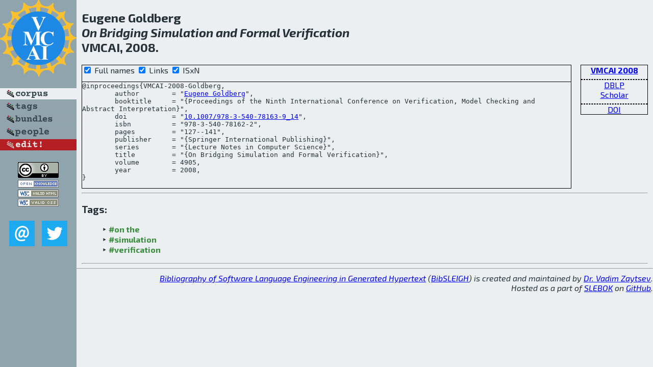

--- FILE ---
content_type: text/html; charset=utf-8
request_url: http://bibtex.github.io/VMCAI-2008-Goldberg.html
body_size: 1914
content:
<!DOCTYPE html>
<html>
<head>
	<meta http-equiv="Content-Type" content="text/html; charset=UTF-8"/>
	<meta name="keywords" content="software linguistics, software language engineering, book of knowledge, glossary, academic publications, scientific research, open knowledge, open science"/>
	<title>BibSLEIGH — On Bridging Simulation and Formal Verification</title>
	<link href="stuff/bib.css" rel="stylesheet" type="text/css"/>
	<link href='http://fonts.googleapis.com/css?family=Exo+2:400,700,400italic,700italic' rel='stylesheet' type='text/css'>
	<script src="stuff/jquery.min.js" type="text/javascript"></script>
</head>
<body>
<div class="left">
	<a href="index.html"><img src="stuff/vmcai.png" alt="On Bridging Simulation and Formal Verification" title="On Bridging Simulation and Formal Verification" class="pad"/></a>

	<div class="pad">
		<a href="index.html"><img src="stuff/a-corpus.png" alt="BibSLEIGH corpus" title="All papers in the corpus"/></a><br/>
		<a href="tag/index.html"><img src="stuff/p-tags.png" alt="BibSLEIGH tags" title="All known tags"/></a><br/>
		<a href="bundle/index.html"><img src="stuff/p-bundles.png" alt="BibSLEIGH bundles" title="All selected bundles"/></a><br/>
		<a href="person/index.html"><img src="stuff/p-people.png" alt="BibSLEIGH people" title="All contributors"/></a><br/>
<a href="https://github.com/slebok/bibsleigh/edit/master/corpus/TEST\2008\VMCAI-2008\VMCAI-2008-Goldberg.json"><img src="stuff/edit.png" alt="EDIT!" title="EDIT!"/></a>
	</div>
	<a href="http://creativecommons.org/licenses/by/4.0/" title="CC-BY"><img src="stuff/cc-by.png" alt="CC-BY"/></a><br/>
	<a href="http://opendatacommons.org/licenses/by/summary/" title="Open Knowledge"><img src="stuff/open-knowledge.png" alt="Open Knowledge" /></a><br/>
	<a href="http://validator.w3.org/check/referer" title="XHTML 1.0 W3C Rec"><img src="stuff/xhtml.png" alt="XHTML 1.0 W3C Rec" /></a><br/>
	<a href="http://jigsaw.w3.org/css-validator/check/referer" title="CSS 2.1 W3C CanRec"><img src="stuff/css.png" alt="CSS 2.1 W3C CanRec" class="pad" /></a><br/>
	<div class="sm">
		<a href="mailto:vadim@grammarware.net"><img src="stuff/email.png" alt="email" title="Complain!" /></a>
		<a href="https://twitter.com/intent/tweet?screen_name=grammarware"><img src="stuff/twitter.png" alt="twitter" title="Mention!" /></a>
	</div>

</div>
<div class="main">
<h2>Eugene Goldberg<br/><em>On <a href="word/bridg.html">Bridging</a> <a href="word/simul.html">Simulation</a> and <a href="word/formal.html">Formal</a> <a href="word/verif.html">Verification</a></em><br/>VMCAI, 2008.</h2>
<div class="rbox">
<strong><a href="VMCAI-2008.html">VMCAI 2008</a></strong><hr/><a href="http://dblp.org/rec/html/conf/vmcai/Goldberg08">DBLP</a><br/>
<a href="https://scholar.google.com/scholar?q=%22On+Bridging+Simulation+and+Formal+Verification%22">Scholar</a><hr/><a href="http://dx.doi.org/10.1007/978-3-540-78163-9_14">DOI</a>
</div>
<div class="pre"><form action="#">
	<input type="checkbox" checked="checked" onClick="$('#booktitle').text(this.checked?'Proceedings of the Ninth International Conference on Verification, Model Checking and Abstract Interpretation':'VMCAI');$('#series').text(this.checked?'Lecture Notes in Computer Science':'LNCS');$('#publisher').text(this.checked?'Springer International Publishing':'Springer');"/> Full names
	<input type="checkbox" checked="checked" onClick="(this.checked)?$('.uri').show():$('.uri').hide();"/> Links
	<input type="checkbox" checked="checked" onClick="(this.checked)?$('#isbn').show():$('#isbn').hide();"/> ISxN
	</form><pre>@inproceedings{VMCAI-2008-Goldberg,
	author        = "<a href="person/Eugene_Goldberg.html">Eugene Goldberg</a>",
	booktitle     = "{<span id="booktitle">Proceedings of the Ninth International Conference on Verification, Model Checking and Abstract Interpretation</span>}",
<span class="uri">	doi           = "<a href="http://dx.doi.org/10.1007/978-3-540-78163-9_14">10.1007/978-3-540-78163-9_14</a>",
</span><span id="isbn">	isbn          = "978-3-540-78162-2",
</span>	pages         = "127--141",
	publisher     = "{<span id="publisher">Springer International Publishing</span>}",
	series        = "{<span id="series">Lecture Notes in Computer Science</span>}",
	title         = "{On Bridging Simulation and Formal Verification}",
	volume        = 4905,
	year          = 2008,
}</pre>
</div>
<hr/>
<h3>Tags:</h3><ul class="tri"><li class="tag"><a href="tag/on%20the.html">#on the</a></li>
<li class="tag"><a href="tag/simulation.html">#simulation</a></li>
<li class="tag"><a href="tag/verification.html">#verification</a></li></ul><hr/>
</div>
<hr style="clear:both"/>
<div class="last">
	<em>
		<a href="http://bibtex.github.io">Bibliography of Software Language Engineering in Generated Hypertext</a>
		(<a href="http://github.com/slebok/bibsleigh">BibSLEIGH</a>) is
		created and maintained by <a href="http://grammarware.github.io/">Dr. Vadim Zaytsev</a>.<br/>
		Hosted as a part of <a href="http://slebok.github.io/">SLEBOK</a> on <a href="http://www.github.com/">GitHub</a>.
	</em>
</div>
</body>
</html>